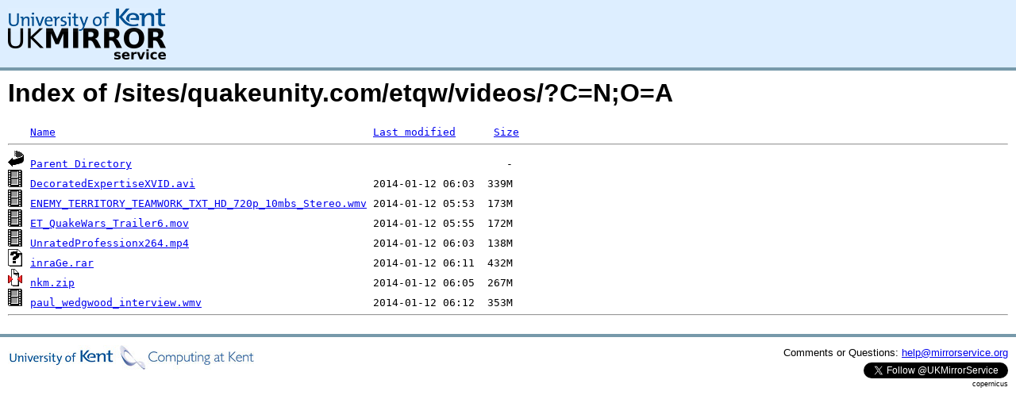

--- FILE ---
content_type: text/html;charset=UTF-8
request_url: https://copernicus.mirrorservice.org/sites/quakeunity.com/etqw/videos/?C=N;O=A
body_size: 2988
content:
<!DOCTYPE HTML PUBLIC "-//W3C//DTD HTML 3.2 Final//EN">
<html>
 <head>
  <title>Index of /sites/quakeunity.com/etqw/videos</title>
<script async src="https://www.googletagmanager.com/gtag/js?id=G-F83S6SQT9G"></script><script>window.dataLayer = window.dataLayer || []; function gtag(){dataLayer.push(arguments);} gtag('js', new Date()); gtag('config', 'G-F83S6SQT9G');</script><link rel="stylesheet" type="text/css" media="screen" href="/include/style.css"> </head>
 <body>
<div id="header">
<a href="/"><img src="/include/ukms-kent1.png" alt="UK Mirror Service"></a>
</div>

<div id="content">


<h1>Index of /sites/quakeunity.com/etqw/videos/?C=N;O=A</h1>
<pre><img src="/icons/blank.gif" alt="Icon "> <a href="?C=N;O=D">Name</a>                                                  <a href="?C=M;O=A">Last modified</a>      <a href="?C=S;O=A">Size</a>  <hr><img src="/icons/back.gif" alt="[PARENTDIR]"> <a href="/sites/quakeunity.com/etqw/">Parent Directory</a>                                                           -   
<img src="/icons/movie.gif" alt="[VID]"> <a href="DecoratedExpertiseXVID.avi">DecoratedExpertiseXVID.avi</a>                            2014-01-12 06:03  339M  
<img src="/icons/movie.gif" alt="[VID]"> <a href="ENEMY_TERRITORY_TEAMWORK_TXT_HD_720p_10mbs_Stereo.wmv">ENEMY_TERRITORY_TEAMWORK_TXT_HD_720p_10mbs_Stereo.wmv</a> 2014-01-12 05:53  173M  
<img src="/icons/movie.gif" alt="[VID]"> <a href="ET_QuakeWars_Trailer6.mov">ET_QuakeWars_Trailer6.mov</a>                             2014-01-12 05:55  172M  
<img src="/icons/movie.gif" alt="[VID]"> <a href="UnratedProfessionx264.mp4">UnratedProfessionx264.mp4</a>                             2014-01-12 06:03  138M  
<img src="/icons/unknown.gif" alt="[   ]"> <a href="inraGe.rar">inraGe.rar</a>                                            2014-01-12 06:11  432M  
<img src="/icons/compressed.gif" alt="[   ]"> <a href="nkm.zip">nkm.zip</a>                                               2014-01-12 06:05  267M  
<img src="/icons/movie.gif" alt="[VID]"> <a href="paul_wedgwood_interview.wmv">paul_wedgwood_interview.wmv</a>                           2014-01-12 06:12  353M  
<hr></pre>
</div>

<div class="clear"></div>

<div id="footer">
	<div id="footer_left">
		<a href="http://www.cs.kent.ac.uk/"><img src="/include/CompLab-thin.jpg" alt="University of Kent Computing"></a>
	</div>
	<div id="footer_right">
		<p>Comments or Questions: <a href="mailto:help@mirrorservice.org">help@mirrorservice.org</a></p>
		<a href="https://twitter.com/UKMirrorService" class="twitter-follow-button" data-show-count="false">Follow @UKMirrorService</a>
		<script>!function(d,s,id){var js,fjs=d.getElementsByTagName(s)[0];if(!d.getElementById(id)){js=d.createElement(s);js.id=id;js.src="//platform.twitter.com/widgets.js";fjs.parentNode.insertBefore(js,fjs);}}(document,"script","twitter-wjs");</script>
		<p style="font-size: xx-small">copernicus</p>
	</div>
</div>
</body></html>
